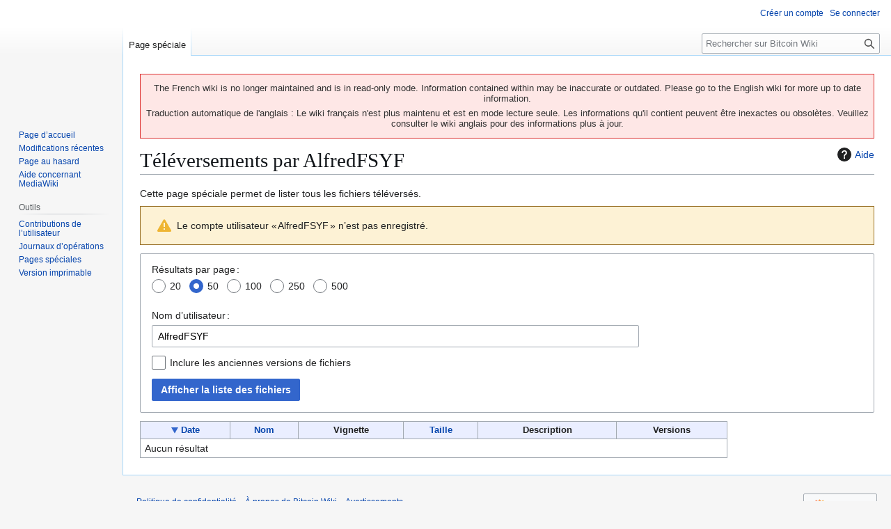

--- FILE ---
content_type: text/html; charset=UTF-8
request_url: https://fr.bitcoin.it/wiki/Sp%C3%A9cial:Liste_des_fichiers/AlfredFSYF
body_size: 5930
content:
<!DOCTYPE html>
<html class="client-nojs" lang="fr" dir="ltr">
<head>
<meta charset="UTF-8">
<title>Téléversements par AlfredFSYF — Bitcoin Wiki</title>
<script type="293818906be716df30d89500-text/javascript">(function(){var className="client-js";var cookie=document.cookie.match(/(?:^|; )db_bitcoin_frmwclientpreferences=([^;]+)/);if(cookie){cookie[1].split('%2C').forEach(function(pref){className=className.replace(new RegExp('(^| )'+pref.replace(/-clientpref-\w+$|[^\w-]+/g,'')+'-clientpref-\\w+( |$)'),'$1'+pref+'$2');});}document.documentElement.className=className;}());RLCONF={"wgBreakFrames":true,"wgSeparatorTransformTable":[",\t."," \t,"],"wgDigitTransformTable":["",""],"wgDefaultDateFormat":"dmy","wgMonthNames":["","janvier","février","mars","avril","mai","juin","juillet","août","septembre","octobre","novembre","décembre"],"wgRequestId":"07573b2aa21619849df46d04","wgCanonicalNamespace":"Special","wgCanonicalSpecialPageName":"Listfiles","wgNamespaceNumber":-1,"wgPageName":"Spécial:Liste_des_fichiers/AlfredFSYF","wgTitle":"Liste des fichiers/AlfredFSYF","wgCurRevisionId":0,"wgRevisionId":0,"wgArticleId":0,"wgIsArticle":false,"wgIsRedirect":false,"wgAction":"view","wgUserName":null,"wgUserGroups":["*"],"wgCategories":[],"wgPageViewLanguage":"fr","wgPageContentLanguage":"fr","wgPageContentModel":"wikitext","wgRelevantPageName":"Spécial:Liste_des_fichiers/AlfredFSYF","wgRelevantArticleId":0,"wgIsProbablyEditable":false,"wgRelevantPageIsProbablyEditable":false,"wgRelevantUserName":"AlfredFSYF","wgCiteReferencePreviewsActive":true};
RLSTATE={"site.styles":"ready","user.styles":"ready","user":"ready","user.options":"loading","mediawiki.helplink":"ready","mediawiki.special":"ready","oojs-ui-core.styles":"ready","oojs-ui.styles.indicators":"ready","mediawiki.widgets.styles":"ready","oojs-ui-core.icons":"ready","mediawiki.htmlform.ooui.styles":"ready","mediawiki.htmlform.styles":"ready","mediawiki.pager.styles":"ready","oojs-ui.styles.icons-movement":"ready","skins.vector.styles.legacy":"ready","mediawiki.codex.messagebox.styles":"ready"};RLPAGEMODULES=["mediawiki.htmlform","mediawiki.htmlform.ooui","mediawiki.widgets.UserInputWidget","site","mediawiki.page.ready","skins.vector.legacy.js","zzz.customizations","ext.moderation.notify","ext.moderation.notify.desktop"];</script>
<script type="293818906be716df30d89500-text/javascript">(RLQ=window.RLQ||[]).push(function(){mw.loader.impl(function(){return["user.options@12s5i",function($,jQuery,require,module){mw.user.tokens.set({"patrolToken":"+\\","watchToken":"+\\","csrfToken":"+\\"});
}];});});</script>
<link rel="stylesheet" href="/w/load.php?lang=fr&amp;modules=mediawiki.codex.messagebox.styles%7Cmediawiki.helplink%2Cspecial%7Cmediawiki.htmlform.ooui.styles%7Cmediawiki.htmlform.styles%7Cmediawiki.pager.styles%7Cmediawiki.widgets.styles%7Coojs-ui-core.icons%2Cstyles%7Coojs-ui.styles.icons-movement%2Cindicators%7Cskins.vector.styles.legacy&amp;only=styles&amp;skin=vector">
<script async="" src="/w/load.php?lang=fr&amp;modules=startup&amp;only=scripts&amp;raw=1&amp;skin=vector" type="293818906be716df30d89500-text/javascript"></script>
<meta name="generator" content="MediaWiki 1.43.6">
<meta name="robots" content="noindex,nofollow,max-image-preview:standard">
<meta name="format-detection" content="telephone=no">
<meta name="viewport" content="width=1120">
<link rel="search" type="application/opensearchdescription+xml" href="/w/rest.php/v1/search" title="Bitcoin Wiki (fr)">
<link rel="EditURI" type="application/rsd+xml" href="https://fr.bitcoin.it/w/api.php?action=rsd">
<link rel="license" href="http://creativecommons.org/licenses/by/3.0/">
<link rel="alternate" type="application/atom+xml" title="Flux Atom de Bitcoin Wiki" href="/w/index.php?title=Sp%C3%A9cial:Modifications_r%C3%A9centes&amp;feed=atom">
</head>
<body class="skin-vector-legacy mediawiki ltr sitedir-ltr mw-hide-empty-elt ns--1 ns-special mw-special-Listfiles page-Spécial_Liste_des_fichiers_AlfredFSYF rootpage-Spécial_Liste_des_fichiers_AlfredFSYF skin-vector action-view"><div id="mw-page-base" class="noprint"></div>
<div id="mw-head-base" class="noprint"></div>
<div id="content" class="mw-body" role="main">
	<a id="top"></a>
	<div id="siteNotice"><div id="localNotice" data-nosnippet=""><div class="default" lang="fr" dir="ltr"><div style="background-color: #fee7e6; color:#333; border: 1px #d33 solid; box-sizing: border-box; margin: 0.5em 0; padding: 0.5em;"><p>The French wiki is no longer maintained and is in read-only mode. Information contained within may be inaccurate or outdated. Please go to the English wiki for more up to date information.</p><p>Traduction automatique de l'anglais&#160;: Le wiki français n'est plus maintenu et est en mode lecture seule. Les informations qu'il contient peuvent être inexactes ou obsolètes. Veuillez consulter le wiki anglais pour des informations plus à jour.</p></div></div></div></div>
	<div class="mw-indicators">
	<div id="mw-indicator-mw-helplink" class="mw-indicator"><a href="https://www.mediawiki.org/wiki/Special:MyLanguage/Help:Managing_files" target="_blank" class="mw-helplink"><span class="mw-helplink-icon"></span>Aide</a></div>
	</div>
	<h1 id="firstHeading" class="firstHeading mw-first-heading">Téléversements par AlfredFSYF</h1>
	<div id="bodyContent" class="vector-body">
		
		<div id="contentSub"><div id="mw-content-subtitle"></div></div>
		<div id="contentSub2"></div>
		
		<div id="jump-to-nav"></div>
		<a class="mw-jump-link" href="#mw-head">Aller à la navigation</a>
		<a class="mw-jump-link" href="#searchInput">Aller à la recherche</a>
		<div id="mw-content-text" class="mw-body-content"><div class="mw-specialpage-summary">
<p>Cette page spéciale permet de lister tous les fichiers téléversés.
</p>
</div><div class="cdx-message cdx-message--block cdx-message--warning mw-userpage-userdoesnotexist"><span class="cdx-message__icon"></span><div class="cdx-message__content">Le compte utilisateur « AlfredFSYF » n’est pas enregistré.</div></div><div class='mw-htmlform-ooui-wrapper oo-ui-layout oo-ui-panelLayout oo-ui-panelLayout-padded oo-ui-panelLayout-framed'><form id='mw-listfiles-form' action='/wiki/Sp%C3%A9cial:Liste_des_fichiers' method='get' enctype='application/x-www-form-urlencoded' class='mw-htmlform mw-htmlform-ooui oo-ui-layout oo-ui-formLayout'><fieldset class='oo-ui-layout oo-ui-labelElement oo-ui-fieldsetLayout'><legend class='oo-ui-fieldsetLayout-header'><span class='oo-ui-iconElement-icon oo-ui-iconElement-noIcon'></span><span class='oo-ui-labelElement-label'>Liste de fichiers</span></legend><div class='oo-ui-fieldsetLayout-group'><div class='oo-ui-widget oo-ui-widget-enabled'><div id='ooui-php-9' class='mw-htmlform-field-HTMLRadioField  mw-htmlform-flatlist oo-ui-layout oo-ui-labelElement oo-ui-fieldLayout oo-ui-fieldLayout-align-top' data-ooui='{"_":"mw.htmlform.FieldLayout","fieldWidget":{"tag":"mw-input-limit"},"align":"top","helpInline":true,"$overlay":true,"label":{"html":"R\u00e9sultats par page\u202f:"},"classes":["mw-htmlform-field-HTMLRadioField"," mw-htmlform-flatlist"]}'><div class='oo-ui-fieldLayout-body'><span class='oo-ui-fieldLayout-header'><label id='ooui-php-6' class='oo-ui-labelElement-label'>Résultats par page :</label></span><div class='oo-ui-fieldLayout-field'><div id='mw-input-limit' aria-labelledby='ooui-php-6' class='oo-ui-widget oo-ui-widget-enabled oo-ui-inputWidget oo-ui-radioSelectInputWidget' data-ooui='{"_":"OO.ui.RadioSelectInputWidget","options":[{"data":"20","label":{"html":"20"}},{"data":"50","label":{"html":"50"}},{"data":"100","label":{"html":"100"}},{"data":"250","label":{"html":"250"}},{"data":"500","label":{"html":"500"}}],"name":"limit","value":"50"}'><div class='oo-ui-layout oo-ui-labelElement oo-ui-fieldLayout oo-ui-fieldLayout-align-inline'><div class='oo-ui-fieldLayout-body'><span class='oo-ui-fieldLayout-field'><span class='oo-ui-widget oo-ui-widget-enabled oo-ui-inputWidget oo-ui-radioInputWidget'><input type='radio' tabindex='0' name='limit' value='20' id='ooui-php-1' class='oo-ui-inputWidget-input' /><span></span></span></span><span class='oo-ui-fieldLayout-header'><label for='ooui-php-1' class='oo-ui-labelElement-label'>20</label></span></div></div><div class='oo-ui-layout oo-ui-labelElement oo-ui-fieldLayout oo-ui-fieldLayout-align-inline'><div class='oo-ui-fieldLayout-body'><span class='oo-ui-fieldLayout-field'><span class='oo-ui-widget oo-ui-widget-enabled oo-ui-inputWidget oo-ui-radioInputWidget'><input type='radio' tabindex='0' name='limit' value='50' id='ooui-php-2' checked='checked' class='oo-ui-inputWidget-input' /><span></span></span></span><span class='oo-ui-fieldLayout-header'><label for='ooui-php-2' class='oo-ui-labelElement-label'>50</label></span></div></div><div class='oo-ui-layout oo-ui-labelElement oo-ui-fieldLayout oo-ui-fieldLayout-align-inline'><div class='oo-ui-fieldLayout-body'><span class='oo-ui-fieldLayout-field'><span class='oo-ui-widget oo-ui-widget-enabled oo-ui-inputWidget oo-ui-radioInputWidget'><input type='radio' tabindex='0' name='limit' value='100' id='ooui-php-3' class='oo-ui-inputWidget-input' /><span></span></span></span><span class='oo-ui-fieldLayout-header'><label for='ooui-php-3' class='oo-ui-labelElement-label'>100</label></span></div></div><div class='oo-ui-layout oo-ui-labelElement oo-ui-fieldLayout oo-ui-fieldLayout-align-inline'><div class='oo-ui-fieldLayout-body'><span class='oo-ui-fieldLayout-field'><span class='oo-ui-widget oo-ui-widget-enabled oo-ui-inputWidget oo-ui-radioInputWidget'><input type='radio' tabindex='0' name='limit' value='250' id='ooui-php-4' class='oo-ui-inputWidget-input' /><span></span></span></span><span class='oo-ui-fieldLayout-header'><label for='ooui-php-4' class='oo-ui-labelElement-label'>250</label></span></div></div><div class='oo-ui-layout oo-ui-labelElement oo-ui-fieldLayout oo-ui-fieldLayout-align-inline'><div class='oo-ui-fieldLayout-body'><span class='oo-ui-fieldLayout-field'><span class='oo-ui-widget oo-ui-widget-enabled oo-ui-inputWidget oo-ui-radioInputWidget'><input type='radio' tabindex='0' name='limit' value='500' id='ooui-php-5' class='oo-ui-inputWidget-input' /><span></span></span></span><span class='oo-ui-fieldLayout-header'><label for='ooui-php-5' class='oo-ui-labelElement-label'>500</label></span></div></div></div></div></div></div><div data-mw-modules='mediawiki.widgets.UserInputWidget' id='ooui-php-10' class='mw-htmlform-field-HTMLUserTextField mw-htmlform-autoinfuse oo-ui-layout oo-ui-labelElement oo-ui-fieldLayout oo-ui-fieldLayout-align-top' data-ooui='{"_":"mw.htmlform.FieldLayout","fieldWidget":{"tag":"mw-listfiles-user"},"align":"top","helpInline":true,"$overlay":true,"label":{"html":"Nom d\u2019utilisateur\u202f:"},"classes":["mw-htmlform-field-HTMLUserTextField","mw-htmlform-autoinfuse"]}'><div class='oo-ui-fieldLayout-body'><span class='oo-ui-fieldLayout-header'><label for='ooui-php-7' class='oo-ui-labelElement-label'>Nom d’utilisateur :</label></span><div class='oo-ui-fieldLayout-field'><div id='mw-listfiles-user' class='oo-ui-widget oo-ui-widget-enabled oo-ui-inputWidget oo-ui-textInputWidget oo-ui-textInputWidget-type-text oo-ui-textInputWidget-php mw-widget-userInputWidget' data-ooui='{"_":"mw.widgets.UserInputWidget","$overlay":true,"excludenamed":false,"excludetemp":false,"maxLength":"255","name":"user","value":"AlfredFSYF","inputId":"ooui-php-7","required":false}'><input type='text' tabindex='0' name='user' value='AlfredFSYF' maxlength='255' id='ooui-php-7' class='oo-ui-inputWidget-input' /><span class='oo-ui-iconElement-icon oo-ui-iconElement-noIcon'></span><span class='oo-ui-indicatorElement-indicator oo-ui-indicatorElement-noIndicator'></span></div></div></div></div><div id='ooui-php-11' class='mw-htmlform-field-HTMLCheckField oo-ui-layout oo-ui-labelElement oo-ui-fieldLayout oo-ui-fieldLayout-align-inline' data-ooui='{"_":"mw.htmlform.FieldLayout","fieldWidget":{"tag":"mw-listfiles-show-all"},"align":"inline","helpInline":true,"$overlay":true,"label":{"html":"Inclure les anciennes versions de fichiers"},"classes":["mw-htmlform-field-HTMLCheckField"]}'><div class='oo-ui-fieldLayout-body'><span class='oo-ui-fieldLayout-field'><span id='mw-listfiles-show-all' class='oo-ui-widget oo-ui-widget-enabled oo-ui-inputWidget oo-ui-checkboxInputWidget' data-ooui='{"_":"OO.ui.CheckboxInputWidget","name":"ilshowall","value":"1","inputId":"ooui-php-8","required":false}'><input type='checkbox' tabindex='0' name='ilshowall' value='1' id='ooui-php-8' class='oo-ui-inputWidget-input' /><span class='oo-ui-checkboxInputWidget-checkIcon oo-ui-widget oo-ui-widget-enabled oo-ui-iconElement-icon oo-ui-icon-check oo-ui-iconElement oo-ui-labelElement-invisible oo-ui-iconWidget oo-ui-image-invert'></span></span></span><span class='oo-ui-fieldLayout-header'><label for='ooui-php-8' class='oo-ui-labelElement-label'>Inclure les anciennes versions de fichiers</label></span></div></div><div class="mw-htmlform-submit-buttons">
<span id='ooui-php-12' class='mw-htmlform-submit oo-ui-widget oo-ui-widget-enabled oo-ui-inputWidget oo-ui-buttonElement oo-ui-buttonElement-framed oo-ui-labelElement oo-ui-flaggedElement-primary oo-ui-flaggedElement-progressive oo-ui-buttonInputWidget' data-ooui='{"_":"OO.ui.ButtonInputWidget","type":"submit","value":"Afficher la liste des fichiers","label":"Afficher la liste des fichiers","flags":["primary","progressive"],"classes":["mw-htmlform-submit"]}'><button type='submit' tabindex='0' value='Afficher la liste des fichiers' class='oo-ui-inputWidget-input oo-ui-buttonElement-button'><span class='oo-ui-iconElement-icon oo-ui-iconElement-noIcon oo-ui-image-invert'></span><span class='oo-ui-labelElement-label'>Afficher la liste des fichiers</span><span class='oo-ui-indicatorElement-indicator oo-ui-indicatorElement-noIndicator oo-ui-image-invert'></span></button></span></div>
</div></div></fieldset></form></div><table class="mw-datatable listfiles"><thead><tr>
<th class="TablePager_sort listfiles_sort mw-datatable-is-sorted mw-datatable-is-descending"><a href="/w/index.php?title=Sp%C3%A9cial:Liste_des_fichiers&amp;sort=img_timestamp&amp;limit=50&amp;asc=1&amp;desc=&amp;user=AlfredFSYF" class="mw-asclink" title="Tri croissant">Date</a></th>
<th><a href="/w/index.php?title=Sp%C3%A9cial:Liste_des_fichiers&amp;sort=img_name&amp;limit=50&amp;user=AlfredFSYF" title="Spécial:Liste des fichiers">Nom</a></th>
<th>Vignette</th>
<th><a href="/w/index.php?title=Sp%C3%A9cial:Liste_des_fichiers&amp;sort=img_size&amp;limit=50&amp;user=AlfredFSYF" title="Spécial:Liste des fichiers">Taille</a></th>
<th>Description</th>
<th>Versions</th>

</tr></thead><tbody>
<tr><td colspan="6">Aucun résultat</td></tr></tbody></table>

<div class="printfooter" data-nosnippet="">Récupérée de "<a dir="ltr" href="https://fr.bitcoin.it/wiki/Spécial:Liste_des_fichiers/AlfredFSYF">https://fr.bitcoin.it/wiki/Spécial:Liste_des_fichiers/AlfredFSYF</a>"</div></div>
		<div id="catlinks" class="catlinks catlinks-allhidden" data-mw="interface"></div>
	</div>
</div>

<div id="mw-navigation">
	<h2>Menu de navigation</h2>
	<div id="mw-head">
		
<nav id="p-personal" class="mw-portlet mw-portlet-personal vector-user-menu-legacy vector-menu" aria-labelledby="p-personal-label"  >
	<h3
		id="p-personal-label"
		
		class="vector-menu-heading "
	>
		<span class="vector-menu-heading-label">Outils personnels</span>
	</h3>
	<div class="vector-menu-content">
		
		<ul class="vector-menu-content-list">
			
			<li id="pt-createaccount" class="mw-list-item"><a href="/w/index.php?title=Sp%C3%A9cial:Cr%C3%A9er_un_compte&amp;returnto=Sp%C3%A9cial%3AListe+des+fichiers%2FAlfredFSYF" title="Nous vous encourageons à créer un compte utilisateur et vous connecter ; ce n’est cependant pas obligatoire."><span>Créer un compte</span></a></li><li id="pt-login" class="mw-list-item"><a href="/w/index.php?title=Sp%C3%A9cial:Connexion&amp;returnto=Sp%C3%A9cial%3AListe+des+fichiers%2FAlfredFSYF" title="Nous vous encourageons à vous connecter ; ce n’est cependant pas obligatoire. [o]" accesskey="o"><span>Se connecter</span></a></li>
		</ul>
		
	</div>
</nav>

		<div id="left-navigation">
			
<nav id="p-namespaces" class="mw-portlet mw-portlet-namespaces vector-menu-tabs vector-menu-tabs-legacy vector-menu" aria-labelledby="p-namespaces-label"  >
	<h3
		id="p-namespaces-label"
		
		class="vector-menu-heading "
	>
		<span class="vector-menu-heading-label">Espaces de noms</span>
	</h3>
	<div class="vector-menu-content">
		
		<ul class="vector-menu-content-list">
			
			<li id="ca-nstab-special" class="selected mw-list-item"><a href="/wiki/Sp%C3%A9cial:Liste_des_fichiers/AlfredFSYF" title="Ceci est une page spéciale, et elle ne peut pas être modifiée."><span>Page spéciale</span></a></li>
		</ul>
		
	</div>
</nav>

			
<nav id="p-variants" class="mw-portlet mw-portlet-variants emptyPortlet vector-menu-dropdown vector-menu" aria-labelledby="p-variants-label"  >
	<input type="checkbox"
		id="p-variants-checkbox"
		role="button"
		aria-haspopup="true"
		data-event-name="ui.dropdown-p-variants"
		class="vector-menu-checkbox"
		aria-labelledby="p-variants-label"
	>
	<label
		id="p-variants-label"
		
		class="vector-menu-heading "
	>
		<span class="vector-menu-heading-label">français</span>
	</label>
	<div class="vector-menu-content">
		
		<ul class="vector-menu-content-list">
			
			
		</ul>
		
	</div>
</nav>

		</div>
		<div id="right-navigation">
			
<nav id="p-views" class="mw-portlet mw-portlet-views emptyPortlet vector-menu-tabs vector-menu-tabs-legacy vector-menu" aria-labelledby="p-views-label"  >
	<h3
		id="p-views-label"
		
		class="vector-menu-heading "
	>
		<span class="vector-menu-heading-label">Affichages</span>
	</h3>
	<div class="vector-menu-content">
		
		<ul class="vector-menu-content-list">
			
			
		</ul>
		
	</div>
</nav>

			
<nav id="p-cactions" class="mw-portlet mw-portlet-cactions emptyPortlet vector-menu-dropdown vector-menu" aria-labelledby="p-cactions-label"  title="Plus d’options" >
	<input type="checkbox"
		id="p-cactions-checkbox"
		role="button"
		aria-haspopup="true"
		data-event-name="ui.dropdown-p-cactions"
		class="vector-menu-checkbox"
		aria-labelledby="p-cactions-label"
	>
	<label
		id="p-cactions-label"
		
		class="vector-menu-heading "
	>
		<span class="vector-menu-heading-label">Plus</span>
	</label>
	<div class="vector-menu-content">
		
		<ul class="vector-menu-content-list">
			
			
		</ul>
		
	</div>
</nav>

			
<div id="p-search" role="search" class="vector-search-box-vue  vector-search-box-show-thumbnail vector-search-box-auto-expand-width vector-search-box">
	<h3 >Rechercher</h3>
	<form action="/w/index.php" id="searchform" class="vector-search-box-form">
		<div id="simpleSearch"
			class="vector-search-box-inner"
			 data-search-loc="header-navigation">
			<input class="vector-search-box-input"
				 type="search" name="search" placeholder="Rechercher sur Bitcoin Wiki" aria-label="Rechercher sur Bitcoin Wiki" autocapitalize="sentences" title="Rechercher sur Bitcoin Wiki [f]" accesskey="f" id="searchInput"
			>
			<input type="hidden" name="title" value="Spécial:Recherche">
			<input id="mw-searchButton"
				 class="searchButton mw-fallbackSearchButton" type="submit" name="fulltext" title="Rechercher les pages comportant ce texte." value="Rechercher">
			<input id="searchButton"
				 class="searchButton" type="submit" name="go" title="Accédez à une page du même nom si elle existe" value="Lire">
		</div>
	</form>
</div>

		</div>
	</div>
	
<div id="mw-panel" class="vector-legacy-sidebar">
	<div id="p-logo" role="banner">
		<a class="mw-wiki-logo" href="/wiki/Accueil"
			title="Visiter la page d’accueil"></a>
	</div>
	
<nav id="p-navigation" class="mw-portlet mw-portlet-navigation vector-menu-portal portal vector-menu" aria-labelledby="p-navigation-label"  >
	<h3
		id="p-navigation-label"
		
		class="vector-menu-heading "
	>
		<span class="vector-menu-heading-label">Navigation</span>
	</h3>
	<div class="vector-menu-content">
		
		<ul class="vector-menu-content-list">
			
			<li id="n-mainpage-description" class="mw-list-item"><a href="/wiki/Accueil" title="Accueil général [z]" accesskey="z"><span>Page d’accueil</span></a></li><li id="n-recentchanges" class="mw-list-item"><a href="/wiki/Sp%C3%A9cial:Modifications_r%C3%A9centes" title="Liste des modifications récentes sur le wiki [r]" accesskey="r"><span>Modifications récentes</span></a></li><li id="n-randompage" class="mw-list-item"><a href="/wiki/Sp%C3%A9cial:Page_au_hasard" title="Afficher une page au hasard [x]" accesskey="x"><span>Page au hasard</span></a></li><li id="n-help-mediawiki" class="mw-list-item"><a href="https://www.mediawiki.org/wiki/Special:MyLanguage/Help:Contents"><span>Aide concernant MediaWiki</span></a></li>
		</ul>
		
	</div>
</nav>

	
<nav id="p-tb" class="mw-portlet mw-portlet-tb vector-menu-portal portal vector-menu" aria-labelledby="p-tb-label"  >
	<h3
		id="p-tb-label"
		
		class="vector-menu-heading "
	>
		<span class="vector-menu-heading-label">Outils</span>
	</h3>
	<div class="vector-menu-content">
		
		<ul class="vector-menu-content-list">
			
			<li id="t-contributions" class="mw-list-item"><a href="/wiki/Sp%C3%A9cial:Contributions/AlfredFSYF" title="Voir la liste des contributions de cet utilisateur"><span>Contributions de l’utilisateur</span></a></li><li id="t-log" class="mw-list-item"><a href="/wiki/Sp%C3%A9cial:Journal/AlfredFSYF"><span>Journaux d’opérations</span></a></li><li id="t-specialpages" class="mw-list-item"><a href="/wiki/Sp%C3%A9cial:Pages_sp%C3%A9ciales" title="Liste de toutes les pages spéciales [q]" accesskey="q"><span>Pages spéciales</span></a></li><li id="t-print" class="mw-list-item"><a href="javascript:print();" rel="alternate" title="Version imprimable de cette page [p]" accesskey="p"><span>Version imprimable</span></a></li>
		</ul>
		
	</div>
</nav>

	
</div>

</div>

<footer id="footer" class="mw-footer" >
	<ul id="footer-info">
</ul>

	<ul id="footer-places">
	<li id="footer-places-privacy"><a href="/wiki/Bitcoin_Wiki:Politique_de_confidentialit%C3%A9">Politique de confidentialité</a></li>
	<li id="footer-places-about"><a href="/wiki/Bitcoin_Wiki:%C3%80_propos_de">À propos de Bitcoin Wiki</a></li>
	<li id="footer-places-disclaimers"><a href="/wiki/Bitcoin_Wiki:Avertissements_g%C3%A9n%C3%A9raux">Avertissements</a></li>
</ul>

	<ul id="footer-icons" class="noprint">
	<li id="footer-poweredbyico"><a href="https://www.mediawiki.org/" class="cdx-button cdx-button--fake-button cdx-button--size-large cdx-button--fake-button--enabled"><img src="/w/resources/assets/poweredby_mediawiki.svg" alt="Powered by MediaWiki" width="88" height="31" loading="lazy"></a></li>
</ul>

</footer>

<script type="293818906be716df30d89500-text/javascript">(RLQ=window.RLQ||[]).push(function(){mw.config.set({"wgBackendResponseTime":67,"wgPageParseReport":{"limitreport":{"cputime":"0.002","walltime":"0.002","ppvisitednodes":{"value":2,"limit":1000000},"postexpandincludesize":{"value":0,"limit":2097152},"templateargumentsize":{"value":0,"limit":2097152},"expansiondepth":{"value":1,"limit":100},"expensivefunctioncount":{"value":0,"limit":100},"unstrip-depth":{"value":0,"limit":20},"unstrip-size":{"value":0,"limit":5000000},"timingprofile":["100.00%    0.000      1 -total"]},"cachereport":{"timestamp":"20260126065411","ttl":86400,"transientcontent":false}}});});</script>
<script src="/cdn-cgi/scripts/7d0fa10a/cloudflare-static/rocket-loader.min.js" data-cf-settings="293818906be716df30d89500-|49" defer></script></body>
</html>